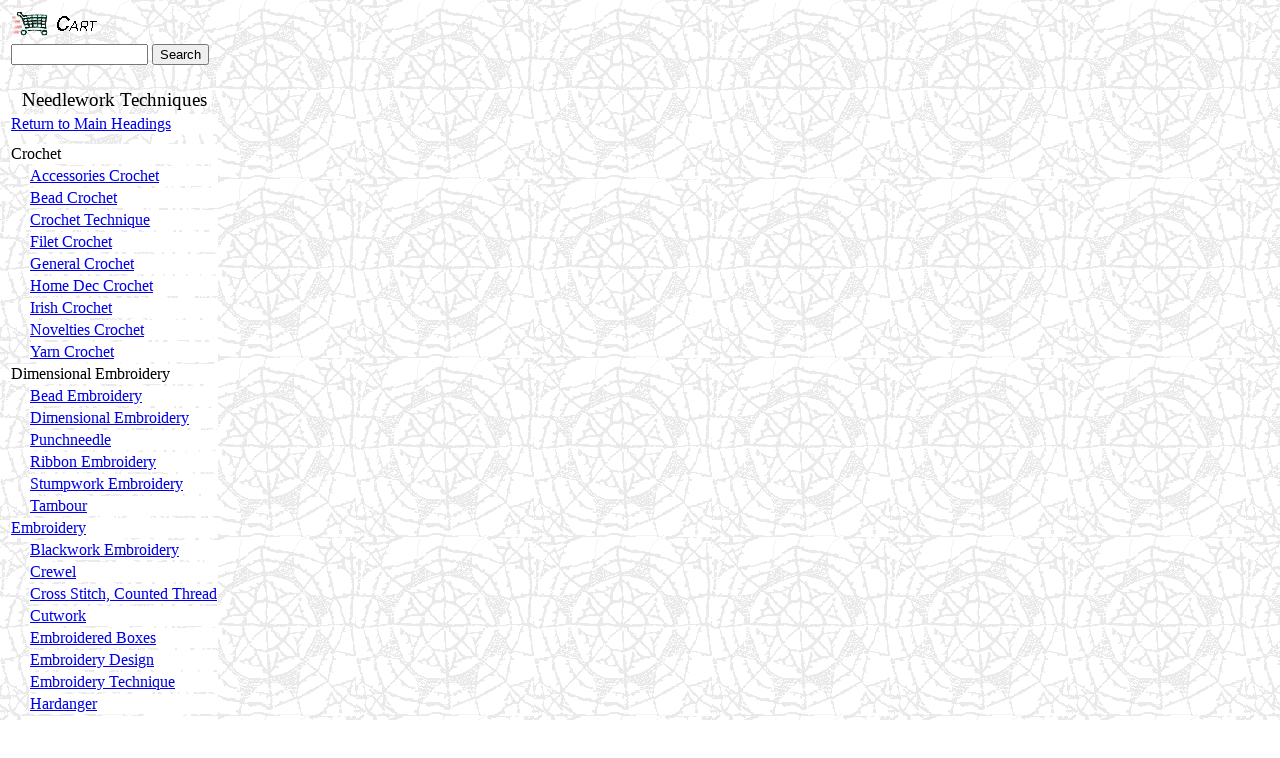

--- FILE ---
content_type: text/html
request_url: https://lacis.com/catalog/data/Shb_NeedleworkTechniques.html
body_size: 1359
content:
<!DOCTYPE html><HTML><HEAD><TITLE>Needlework Techniques</TITLE><BASE TARGET="CatalogContent"></HEAD><BODY background="https://lacis.com/graphic/bground1.gif">
<FORM METHOD="GET" ACTION="https://lacis.com/catalog/search.php" target = "CatalogContent">
<TABLE>
<TR><TD style="text-align: left;"><a href="https://lacis.com/cgi-bin/cart.cgi?D" target = "CatalogContent"><img style = "border: 0px solid ;" src = "https://lacis.com/graphic/cart.gif" alt="View Your Shopping Cart"></a></TD></TR>
<TR><TD><INPUT TYPE="HIDDEN" NAME=min VALUE="0">
<INPUT TYPE="HIDDEN" NAME=max VALUE="25">
<INPUT TYPE="HIDDEN" NAME=S VALUE="R">
<INPUT SIZE="15" NAME="q" VALUE="">
<INPUT TYPE="SUBMIT" NAME="SUBMIT" VALUE="Search"><br><br></TD></TR>
<TABLE>
<TR><TD style="text-align: center;" Colspan="2"><BIG>Needlework Techniques</BIG></TD></TR>
<TR><TD onmouseover="this.style.background='#FFFF66'" onmouseout="this.style.background='#FFFFFF'" bgcolor="#FFFFFF"" colspan="2">
<A HREF="mainheadings.html" target=_self>Return to Main Headings</A></CENTER></TD></TR><TR><TD></TD></TR>
<tr><td colspan="2"> </td></tr>
<TR><TD onmouseover="this.style.background='#FFFF66'" onmouseout="this.style.background='#FFFFFF'" bgcolor="#FFFFFF"" colspan="2">Crochet</A></TD></TR>
<TR><TD Width="15"></TD><TD onmouseover="this.style.background='#FFFF66'" onmouseout="this.style.background='#FFFFFF'" bgcolor="#FFFFFF"" Colspan="1"><A HREF="CB_CrochetAccessoriesCrochet.html">Accessories Crochet</A></TD></TR>
<TR><TD Width="15"></TD><TD onmouseover="this.style.background='#FFFF66'" onmouseout="this.style.background='#FFFFFF'" bgcolor="#FFFFFF"" Colspan="1"><A HREF="CB_CrochetBeadCrochet.html">Bead Crochet</A></TD></TR>
<TR><TD Width="15"></TD><TD onmouseover="this.style.background='#FFFF66'" onmouseout="this.style.background='#FFFFFF'" bgcolor="#FFFFFF"" Colspan="1"><A HREF="CB_CrochetCrochetTechnique.html">Crochet Technique</A></TD></TR>
<TR><TD Width="15"></TD><TD onmouseover="this.style.background='#FFFF66'" onmouseout="this.style.background='#FFFFFF'" bgcolor="#FFFFFF"" Colspan="1"><A HREF="CB_CrochetFiletCrochet.html">Filet Crochet</A></TD></TR>
<TR><TD Width="15"></TD><TD onmouseover="this.style.background='#FFFF66'" onmouseout="this.style.background='#FFFFFF'" bgcolor="#FFFFFF"" Colspan="1"><A HREF="CB_CrochetGeneralCrochet.html">General Crochet</A></TD></TR>
<TR><TD Width="15"></TD><TD onmouseover="this.style.background='#FFFF66'" onmouseout="this.style.background='#FFFFFF'" bgcolor="#FFFFFF"" Colspan="1"><A HREF="CB_CrochetHomeDecCrochet.html">Home Dec Crochet</A></TD></TR>
<TR><TD Width="15"></TD><TD onmouseover="this.style.background='#FFFF66'" onmouseout="this.style.background='#FFFFFF'" bgcolor="#FFFFFF"" Colspan="1"><A HREF="CB_CrochetIrishCrochet.html">Irish Crochet</A></TD></TR>
<TR><TD Width="15"></TD><TD onmouseover="this.style.background='#FFFF66'" onmouseout="this.style.background='#FFFFFF'" bgcolor="#FFFFFF"" Colspan="1"><A HREF="CB_CrochetNoveltiesCrochet.html">Novelties Crochet</A></TD></TR>
<TR><TD Width="15"></TD><TD onmouseover="this.style.background='#FFFF66'" onmouseout="this.style.background='#FFFFFF'" bgcolor="#FFFFFF"" Colspan="1"><A HREF="CB_CrochetYarnCrochet.html">Yarn Crochet</A></TD></TR>
<TR><TD onmouseover="this.style.background='#FFFF66'" onmouseout="this.style.background='#FFFFFF'" bgcolor="#FFFFFF"" colspan="2">Dimensional Embroidery</A></TD></TR>
<TR><TD Width="15"></TD><TD onmouseover="this.style.background='#FFFF66'" onmouseout="this.style.background='#FFFFFF'" bgcolor="#FFFFFF"" Colspan="1"><A HREF="CB_DimensionalEmbroideryBeadEmbroidery.html">Bead Embroidery</A></TD></TR>
<TR><TD Width="15"></TD><TD onmouseover="this.style.background='#FFFF66'" onmouseout="this.style.background='#FFFFFF'" bgcolor="#FFFFFF"" Colspan="1"><A HREF="CB_DimensionalEmbroideryDimensionalEmbroidery.html">Dimensional Embroidery</A></TD></TR>
<TR><TD Width="15"></TD><TD onmouseover="this.style.background='#FFFF66'" onmouseout="this.style.background='#FFFFFF'" bgcolor="#FFFFFF"" Colspan="1"><A HREF="CB_DimensionalEmbroideryPunchneedle.html">Punchneedle</A></TD></TR>
<TR><TD Width="15"></TD><TD onmouseover="this.style.background='#FFFF66'" onmouseout="this.style.background='#FFFFFF'" bgcolor="#FFFFFF"" Colspan="1"><A HREF="CB_DimensionalEmbroideryRibbonEmbroidery.html">Ribbon Embroidery</A></TD></TR>
<TR><TD Width="15"></TD><TD onmouseover="this.style.background='#FFFF66'" onmouseout="this.style.background='#FFFFFF'" bgcolor="#FFFFFF"" Colspan="1"><A HREF="CB_DimensionalEmbroideryStumpworkEmbroidery.html">Stumpwork Embroidery</A></TD></TR>
<TR><TD Width="15"></TD><TD onmouseover="this.style.background='#FFFF66'" onmouseout="this.style.background='#FFFFFF'" bgcolor="#FFFFFF"" Colspan="1"><A HREF="CB_DimensionalEmbroideryTambour.html">Tambour</A></TD></TR>
<TR><TD onmouseover="this.style.background='#FFFF66'" onmouseout="this.style.background='#FFFFFF'" bgcolor="#FFFFFF"" colspan="2"><A HREF="CB_Embroidery.html">Embroidery</A></TD></TR>
<TR><TD Width="15"></TD><TD onmouseover="this.style.background='#FFFF66'" onmouseout="this.style.background='#FFFFFF'" bgcolor="#FFFFFF"" Colspan="1"><A HREF="CB_EmbroideryBlackworkEmbroidery.html">Blackwork Embroidery</A></TD></TR>
<TR><TD Width="15"></TD><TD onmouseover="this.style.background='#FFFF66'" onmouseout="this.style.background='#FFFFFF'" bgcolor="#FFFFFF"" Colspan="1"><A HREF="CB_EmbroideryCrewel.html">Crewel</A></TD></TR>
<TR><TD Width="15"></TD><TD onmouseover="this.style.background='#FFFF66'" onmouseout="this.style.background='#FFFFFF'" bgcolor="#FFFFFF"" Colspan="1"><A HREF="CB_EmbroideryCrossStitchCountedThread.html">Cross Stitch, Counted Thread</A></TD></TR>
<TR><TD Width="15"></TD><TD onmouseover="this.style.background='#FFFF66'" onmouseout="this.style.background='#FFFFFF'" bgcolor="#FFFFFF"" Colspan="1"><A HREF="CB_EmbroideryCutwork.html">Cutwork</A></TD></TR>
<TR><TD Width="15"></TD><TD onmouseover="this.style.background='#FFFF66'" onmouseout="this.style.background='#FFFFFF'" bgcolor="#FFFFFF"" Colspan="1"><A HREF="CB_EmbroideryEmbroideredBoxes.html">Embroidered Boxes</A></TD></TR>
<TR><TD Width="15"></TD><TD onmouseover="this.style.background='#FFFF66'" onmouseout="this.style.background='#FFFFFF'" bgcolor="#FFFFFF"" Colspan="1"><A HREF="CB_EmbroideryEmbroideryDesign.html">Embroidery Design</A></TD></TR>
<TR><TD Width="15"></TD><TD onmouseover="this.style.background='#FFFF66'" onmouseout="this.style.background='#FFFFFF'" bgcolor="#FFFFFF"" Colspan="1"><A HREF="CB_EmbroideryEmbroideryTechnique.html">Embroidery Technique</A></TD></TR>
<TR><TD Width="15"></TD><TD onmouseover="this.style.background='#FFFF66'" onmouseout="this.style.background='#FFFFFF'" bgcolor="#FFFFFF"" Colspan="1"><A HREF="CB_EmbroideryHardanger.html">Hardanger</A></TD></TR>
<TR><TD Width="15"></TD><TD onmouseover="this.style.background='#FFFF66'" onmouseout="this.style.background='#FFFFFF'" bgcolor="#FFFFFF"" Colspan="1"><A HREF="CB_EmbroideryHuck.html">Huck</A></TD></TR>
<TR><TD Width="15"></TD><TD onmouseover="this.style.background='#FFFF66'" onmouseout="this.style.background='#FFFFFF'" bgcolor="#FFFFFF"" Colspan="1"><A HREF="CB_EmbroideryMachineEmbroidery.html">Machine Embroidery</A></TD></TR>
<TR><TD Width="15"></TD><TD onmouseover="this.style.background='#FFFF66'" onmouseout="this.style.background='#FFFFFF'" bgcolor="#FFFFFF"" Colspan="1"><A HREF="CB_EmbroideryMetalThreadEmbroidery.html">Metal Thread Embroidery</A></TD></TR>
<TR><TD Width="15"></TD><TD onmouseover="this.style.background='#FFFF66'" onmouseout="this.style.background='#FFFFFF'" bgcolor="#FFFFFF"" Colspan="1"><A HREF="CB_EmbroideryMiniatureNeedlework.html">Miniature Needlework</A></TD></TR>
<TR><TD Width="15"></TD><TD onmouseover="this.style.background='#FFFF66'" onmouseout="this.style.background='#FFFFFF'" bgcolor="#FFFFFF"" Colspan="1"><A HREF="CB_EmbroideryMonogramsAlphabets.html">Monograms & Alphabets</A></TD></TR>
<TR><TD Width="15"></TD><TD onmouseover="this.style.background='#FFFF66'" onmouseout="this.style.background='#FFFFFF'" bgcolor="#FFFFFF"" Colspan="1"><A HREF="CB_EmbroideryNeedlepoint.html">Needlepoint</A></TD></TR>
<TR><TD Width="15"></TD><TD onmouseover="this.style.background='#FFFF66'" onmouseout="this.style.background='#FFFFFF'" bgcolor="#FFFFFF"" Colspan="1"><A HREF="CB_EmbroideryOpenworkWhitework.html">Openwork, Whitework</A></TD></TR>
<TR><TD Width="15"></TD><TD onmouseover="this.style.background='#FFFF66'" onmouseout="this.style.background='#FFFFFF'" bgcolor="#FFFFFF"" Colspan="1"><A HREF="CB_EmbroideryReligious.html">Religious</A></TD></TR>
<TR><TD Width="15"></TD><TD onmouseover="this.style.background='#FFFF66'" onmouseout="this.style.background='#FFFFFF'" bgcolor="#FFFFFF"" Colspan="1"><A HREF="CB_EmbroideryTransferPatterns.html">Transfer Patterns</A></TD></TR>
<TR><TD Width="15"></TD><TD onmouseover="this.style.background='#FFFF66'" onmouseout="this.style.background='#FFFFFF'" bgcolor="#FFFFFF"" Colspan="1"><A HREF="CB_EmbroideryWorldEmbroidery.html">World Embroidery</A></TD></TR>
<TR><TD onmouseover="this.style.background='#FFFF66'" onmouseout="this.style.background='#FFFFFF'" bgcolor="#FFFFFF"" colspan="2">Knitting</A></TD></TR>
<TR><TD Width="15"></TD><TD onmouseover="this.style.background='#FFFF66'" onmouseout="this.style.background='#FFFFFF'" bgcolor="#FFFFFF"" Colspan="1"><A HREF="CB_KnittingChildrensKnitting.html">Children's Knitting</A></TD></TR>
<TR><TD Width="15"></TD><TD onmouseover="this.style.background='#FFFF66'" onmouseout="this.style.background='#FFFFFF'" bgcolor="#FFFFFF"" Colspan="1"><A HREF="CB_KnittingGeneral.html">General</A></TD></TR>
<TR><TD Width="15"></TD><TD onmouseover="this.style.background='#FFFF66'" onmouseout="this.style.background='#FFFFFF'" bgcolor="#FFFFFF"" Colspan="1"><A HREF="CB_KnittingKnittingAccessories.html">Knitting Accessories</A></TD></TR>
<TR><TD Width="15"></TD><TD onmouseover="this.style.background='#FFFF66'" onmouseout="this.style.background='#FFFFFF'" bgcolor="#FFFFFF"" Colspan="1"><A HREF="CB_KnittingKnittingHomeDecor.html">Knitting Home Decor</A></TD></TR>
<TR><TD Width="15"></TD><TD onmouseover="this.style.background='#FFFF66'" onmouseout="this.style.background='#FFFFFF'" bgcolor="#FFFFFF"" Colspan="1"><A HREF="CB_KnittingKnittingNovelties.html">Knitting Novelties</A></TD></TR>
<TR><TD Width="15"></TD><TD onmouseover="this.style.background='#FFFF66'" onmouseout="this.style.background='#FFFFFF'" bgcolor="#FFFFFF"" Colspan="1"><A HREF="CB_KnittingKnittingSocks.html">Knitting Socks</A></TD></TR>
<TR><TD Width="15"></TD><TD onmouseover="this.style.background='#FFFF66'" onmouseout="this.style.background='#FFFFFF'" bgcolor="#FFFFFF"" Colspan="1"><A HREF="CB_KnittingKnittingTechnique.html">Knitting Technique</A></TD></TR>
<TR><TD Width="15"></TD><TD onmouseover="this.style.background='#FFFF66'" onmouseout="this.style.background='#FFFFFF'" bgcolor="#FFFFFF"" Colspan="1"><A HREF="CB_KnittingLaceKnitting.html">Lace Knitting</A></TD></TR>
<TR><TD Width="15"></TD><TD onmouseover="this.style.background='#FFFF66'" onmouseout="this.style.background='#FFFFFF'" bgcolor="#FFFFFF"" Colspan="1"><A HREF="CB_KnittingMachineKnitting.html">Machine Knitting</A></TD></TR>
<TR><TD Width="15"></TD><TD onmouseover="this.style.background='#FFFF66'" onmouseout="this.style.background='#FFFFFF'" bgcolor="#FFFFFF"" Colspan="1"><A HREF="CB_KnittingWorldKnitting.html">World Knitting</A></TD></TR>
<TR><TD onmouseover="this.style.background='#FFFF66'" onmouseout="this.style.background='#FFFFFF'" bgcolor="#FFFFFF"" colspan="2">Lace</A></TD></TR>
<TR><TD Width="15"></TD><TD onmouseover="this.style.background='#FFFF66'" onmouseout="this.style.background='#FFFFFF'" bgcolor="#FFFFFF"" Colspan="1"><A HREF="CB_LaceBobbinLacePatterns.html">Bobbin Lace Patterns</A></TD></TR>
<TR><TD Width="15"></TD><TD onmouseover="this.style.background='#FFFF66'" onmouseout="this.style.background='#FFFFFF'" bgcolor="#FFFFFF"" Colspan="1"><A HREF="CB_LaceBobbinLaceTechniques.html">Bobbin Lace Techniques</A></TD></TR>
<TR><TD Width="15"></TD><TD onmouseover="this.style.background='#FFFF66'" onmouseout="this.style.background='#FFFFFF'" bgcolor="#FFFFFF"" Colspan="1"><A HREF="CB_LaceNeedleBattenbergLace.html">Needle & Battenberg Lace</A></TD></TR>
<TR><TD onmouseover="this.style.background='#FFFF66'" onmouseout="this.style.background='#FFFFFF'" bgcolor="#FFFFFF"" colspan="2"><A HREF="CB_NettingFiletLace.html">Netting & Filet Lace</A></TD></TR>
<TR><TD onmouseover="this.style.background='#FFFF66'" onmouseout="this.style.background='#FFFFFF'" bgcolor="#FFFFFF"" colspan="2"><A HREF="CB_Passementerie.html">Passementerie</A></TD></TR>
<TR><TD onmouseover="this.style.background='#FFFF66'" onmouseout="this.style.background='#FFFFFF'" bgcolor="#FFFFFF"" colspan="2"><A HREF="CB_Tatting.html">Tatting</A></TD></TR>
</TABLE></BODY></HTML>
